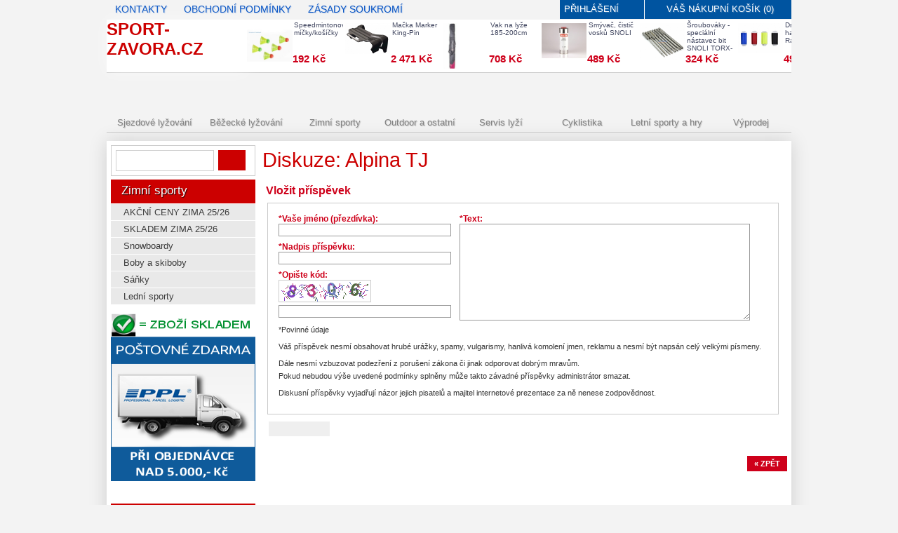

--- FILE ---
content_type: text/html
request_url: http://www.sport-zavora.cz/diskuze/zimni-sporty/akce-skladem-zima-2223/alpina-tj
body_size: 6181
content:
<!DOCTYPE html PUBLIC "-//W3C//DTD XHTML 1.0 Transitional//EN" "https://www.w3.org/TR/xhtml1/DTD/xhtml1-transitional.dtd">
<html xmlns="https://www.w3.org/1999/xhtml">
<head>
<meta http-equiv="Content-Type" content="text/html; charset=utf-8" />
<base href="https://www.sport-zavora.cz" />
<meta http-equiv="X-UA-Compatible" content="IE=8" />
<title>Diskuze: Alpina TJ | SPORT-ZAVORA.CZ</title>
<meta name="description" content="Diskuze" />
<meta name="keywords" content="Alpina TJ, diskuze" />
<meta name="author" content="TomMat" />
<meta name="webmaster" content="TomMat" />
<meta name="copyright" content="2017 TomMat" />
<meta name="robots" content="index, follow" />
<link rel="shortcut icon" href="./favicon.ico" />
<link href="./style.css" rel="stylesheet" type="text/css" />
<script type="text/javascript" src="./js/img_preload.js"></script>
<script type="text/javascript" src="./js/searchField.js"></script>
<script type="text/javascript" src="./js/imgOver.js"></script>
<script type="text/javascript" src="./js/analytics.js"></script>

<script type="text/javascript" src="./js/bookmarks.js"></script>
<script type="text/javascript" src="./js/jquery.js"></script>
<script type="text/javascript" src="./js/jquery.lightbox-0.5.js"></script>
<script type="text/javascript" src="./js/funkce.js"></script>
<script type="text/javascript" src="./js/scroll.js"></script></head>
<body onload="searchFieldLOAD('searchText');">
<div class="div_base">
<div class="div_head">
        <div class="div_head_right">
        
   	   <ul class="ul_menu_top">
    <li class="li_5"><a title="Kontakty" href="https://sport-zavora.cz/kontakty">KONTAKTY</a></li>
    <li class="li_5"><a title="Obchodní podmínky" href="https://sport-zavora.cz/obchodni-podminky">OBCHODNÍ PODMÍNKY</a></li>
    <li class="li_5"><a title="Zásady soukromí" href="https://sport-zavora.cz/zasady-soukromi">ZÁSADY SOUKROMÍ</a></li>
</ul>
<p>&nbsp;</p>  </div><!--(div_head_right)-->
  
  <div class="div_head_prihlaseni">  
  	 <ul class="ul_menu_prihlaseni">
    	<li class="li_1"><a href="./registrace" title="Přihlášení / Registrace">PŘIHLÁŠENÍ</a>
        <ul class="ul_prihlaseni">
            <li>            
            <form name="formLogIn" method="post" action="">
<label>Přihlašovací jméno:</label><br />
<input class="input_text" type="text" name="prihlas_jmeno" value="" /><br />
<label>Heslo:</label><br />
<input class="input_text" type="password" name="prihlas_heslo" value="" /><br />
<input class="butt_prihlasit" type="submit" value="" />
<input name="akce" type="hidden" value="prihlasit" />
</form>
<p>
<a href="./zapomenute-heslo" title="Zapomněli jste heslo?">Zapomněli jste heslo?</a>
<a href="./registrace" title="Registrace">Registrace</a>
</p>
             </li>
            </ul> 
<li class="li_2"><a href="./kosik" title="Nákupní košík">VÁŠ NÁKUPNÍ KOŠÍK (0)</a>
        <ul class="ul_kosik">
            <li>
            <p class="p_hlaska">Váš nákupní košík je prázdný</p>
            </li>
       </ul>      
      
  </div><!--(div_head_telefon)-->        
</div><!--(div_head)-->
<div class="div_content">
	
    <div class="div_logo">
    <h1 id="logo"><a href="/" title="přejít na Úvodní stranu">SPORT-ZAVORA.CZ<span></span></a></h1>

   <div class="div_vyhledavani">

<div id="actionSlide" class="div_akce_slide"><div class="div_vyrobek">
<div class="div_foto"><a href="hry-a-hracky/letni-sporty-a-zabava/speedmintonove-mickykosicky"><img src="./foto/10060_6751_prev.jpg" width="65" height="65" alt="Speedmintonové míčky/košíčky " title="Speedmintonové míčky/košíčky " /></a>
</div><!--(div_foto)-->
<p class="p_title"><a class="a_nazev" href="hry-a-hracky/letni-sporty-a-zabava/speedmintonove-mickykosicky" title="Speedmintonové míčky/košíčky">Speedmintonové míčky/košíčky</a></p>
<p class="p_cena">192 Kč</p>
</div><!--(div_vyrobek)-->
<div class="div_vyrobek">
<div class="div_foto"><a href="outdoor/vazani-na-outdoorove-lyze/macka-marker-kingpin"><img src="./foto/10988_7024_prev.jpg" width="65" height="44" alt="Mačka Marker King-Pin " title="Mačka Marker King-Pin " /></a>
</div><!--(div_foto)-->
<p class="p_title"><a class="a_nazev" href="outdoor/vazani-na-outdoorove-lyze/macka-marker-kingpin" title="Mačka Marker King-Pin">Mačka Marker King-Pin</a></p>
<p class="p_cena">2 471 Kč</p>
</div><!--(div_vyrobek)-->
<div class="div_vyrobek">
<div class="div_foto"><a href="sjezdove-lyzovani/sjezdove-lyze/vak-na-lyze-185-200cm"><img src="./foto/10947_6904_prev.jpg" width="23" height="65" alt="Vak na lyže 185-200cm " title="Vak na lyže 185-200cm " /></a>
</div><!--(div_foto)-->
<p class="p_title"><a class="a_nazev" href="sjezdove-lyzovani/sjezdove-lyze/vak-na-lyze-185-200cm" title="Vak na lyže 185-200cm">Vak na lyže 185-200cm</a></p>
<p class="p_cena">708 Kč</p>
</div><!--(div_vyrobek)-->
<div class="div_vyrobek">
<div class="div_foto"><a href="servis-lyzi/vosky/smyvac-cistic-vosku-snoli"><img src="./foto/10862_6625_prev.jpg" width="65" height="50" alt="Smývač, čistič vosků SNOLI " title="Smývač, čistič vosků SNOLI " /></a>
</div><!--(div_foto)-->
<p class="p_title"><a class="a_nazev" href="servis-lyzi/vosky/smyvac-cistic-vosku-snoli" title="Smývač, čistič vosků SNOLI">Smývač, čistič vosků SNOLI</a></p>
<p class="p_cena">489 Kč</p>
</div><!--(div_vyrobek)-->
<div class="div_vyrobek">
<div class="div_foto"><a href="servis-lyzi/servisni-pomucky/sroubovaky-specialni-nastavec-bit-snoli-torx-20"><img src="./foto/10588_6536_prev.jpg" width="65" height="53" alt="Šroubováky - speciální nástavec bit SNOLI TORX-20 " title="Šroubováky - speciální nástavec bit SNOLI TORX-20 " /></a>
</div><!--(div_foto)-->
<p class="p_title"><a class="a_nazev" href="servis-lyzi/servisni-pomucky/sroubovaky-specialni-nastavec-bit-snoli-torx-20" title="Šroubováky - speciální nástavec bit SNOLI TORX-20">Šroubováky - speciální nástavec bit SNOLI TORX-20</a></p>
<p class="p_cena">324 Kč</p>
</div><!--(div_vyrobek)-->
<div class="div_vyrobek">
<div class="div_foto"><a href="servis-lyzi/servisni-pomucky/drzak-lyzi-hadice-llrace"><img src="./foto/10859_6438_prev.jpg" width="65" height="43" alt="Držák lyží - hadice- LL-Race " title="Držák lyží - hadice- LL-Race " /></a>
</div><!--(div_foto)-->
<p class="p_title"><a class="a_nazev" href="servis-lyzi/servisni-pomucky/drzak-lyzi-hadice-llrace" title="Držák lyží - hadice- LL-Race">Držák lyží - hadice- LL-Race</a></p>
<p class="p_cena">49 Kč</p>
</div><!--(div_vyrobek)-->
<div class="div_vyrobek">
<div class="div_foto"><a href="servis-lyzi/servisni-pomucky/kamen-snoli-lestici-alu-oxyd-404n"><img src="./foto/10283_6540_prev.jpg" width="65" height="48" alt="Kámen SNOLI leštící Alu-Oxyd 404/N " title="Kámen SNOLI leštící Alu-Oxyd 404/N " /></a>
</div><!--(div_foto)-->
<p class="p_title"><a class="a_nazev" href="servis-lyzi/servisni-pomucky/kamen-snoli-lestici-alu-oxyd-404n" title="Kámen SNOLI leštící Alu-Oxyd 404/N">Kámen SNOLI leštící Alu-Oxyd 404/N</a></p>
<p class="p_cena">324 Kč</p>
</div><!--(div_vyrobek)-->
<div class="div_vyrobek">
<div class="div_foto"><a href="hry-a-hracky/hracky/plysak-snezna-sova"><img src="./foto/10724_6723_prev.jpg" width="65" height="48" alt="Plyšák sněžná sova " title="Plyšák sněžná sova " /></a>
</div><!--(div_foto)-->
<p class="p_title"><a class="a_nazev" href="hry-a-hracky/hracky/plysak-snezna-sova" title="Plyšák sněžná sova">Plyšák sněžná sova</a></p>
<p class="p_cena">437 Kč</p>
</div><!--(div_vyrobek)-->
<div class="div_vyrobek">
<div class="div_foto"><a href="sjezdove-lyzovani/sjezdove-helmy/helma-bolle-visor-cerna"><img src="./foto/10958_6953_prev.jpg" width="58" height="65" alt="Helma Bolle Visor černá " title="Helma Bolle Visor černá " /></a>
</div><!--(div_foto)-->
<p class="p_title"><a class="a_nazev" href="sjezdove-lyzovani/sjezdove-helmy/helma-bolle-visor-cerna" title="Helma Bolle Visor černá">Helma Bolle Visor černá</a></p>
<p class="p_cena">6 217 Kč</p>
</div><!--(div_vyrobek)-->
<div class="div_vyrobek">
<div class="div_foto"><a href="sjezdove-lyzovani/sjezdove-hole/hulky-masters-speedwall-cerna-cervena"><img src="./foto/10565_6241_prev.jpg" width="23" height="65" alt="Hůlky Masters Speedwall černá-červená " title="Hůlky Masters Speedwall černá-červená " /></a>
</div><!--(div_foto)-->
<p class="p_title"><a class="a_nazev" href="sjezdove-lyzovani/sjezdove-hole/hulky-masters-speedwall-cerna-cervena" title="Hůlky Masters Speedwall černá-červená">Hůlky Masters Speedwall černá-červená</a></p>
<p class="p_cena">597 Kč</p>
</div><!--(div_vyrobek)-->
<div class="div_vyrobek">
<div class="div_foto"><a href="sjezdove-lyzovani/rukavice-ponozky/rukavice-mekke-7034"><img src="./foto/10188_6301_prev.jpg" width="42" height="65" alt="Rukavice měkké 7034 " title="Rukavice měkké 7034 " /></a>
</div><!--(div_foto)-->
<p class="p_title"><a class="a_nazev" href="sjezdove-lyzovani/rukavice-ponozky/rukavice-mekke-7034" title="Rukavice měkké 7034">Rukavice měkké 7034</a></p>
<p class="p_cena">434 Kč</p>
</div><!--(div_vyrobek)-->
<div class="div_vyrobek">
<div class="div_foto"><a href="sjezdove-lyzovani/sjezdove-helmy/helma-salice-eagle"><img src="./foto/10331_6943_prev.jpg" width="61" height="65" alt="Helma Salice Eagle " title="Helma Salice Eagle " /></a>
</div><!--(div_foto)-->
<p class="p_title"><a class="a_nazev" href="sjezdove-lyzovani/sjezdove-helmy/helma-salice-eagle" title="Helma Salice Eagle">Helma Salice Eagle</a></p>
<p class="p_cena">2 958 Kč</p>
</div><!--(div_vyrobek)-->
<div class="div_vyrobek">
<div class="div_foto"><a href="zimni-sporty/boby-a-skiboby/svycarsky-bob-pod-zadek"><img src="./foto/10145_6321_prev.jpg" width="65" height="48" alt="Švýcarský bob pod zadek " title="Švýcarský bob pod zadek " /></a>
</div><!--(div_foto)-->
<p class="p_title"><a class="a_nazev" href="zimni-sporty/boby-a-skiboby/svycarsky-bob-pod-zadek" title="Švýcarský bob pod zadek">Švýcarský bob pod zadek</a></p>
<p class="p_cena">798 Kč</p>
</div><!--(div_vyrobek)-->
<div class="div_vyrobek">
<div class="div_foto"><a href="sjezdove-lyzovani/sjezdove-bryle/sjezdove-bryle-salice-905-optik"><img src="./foto/10321_6121_prev.jpg" width="65" height="43" alt="Sjezdové brýle Salice 905 Optik " title="Sjezdové brýle Salice 905 Optik " /></a>
</div><!--(div_foto)-->
<p class="p_title"><a class="a_nazev" href="sjezdove-lyzovani/sjezdove-bryle/sjezdove-bryle-salice-905-optik" title="Sjezdové brýle Salice 905 Optik">Sjezdové brýle Salice 905 Optik</a></p>
<p class="p_cena">1 376 Kč</p>
</div><!--(div_vyrobek)-->
<div class="div_vyrobek">
<div class="div_foto"><a href="zimni-sporty/sanky/operadlo-pro-sanky-bez-upinani-22cm"><img src="./foto/10527_6417_prev.jpg" width="65" height="59" alt="Opěradlo pro sáňky bez upínání, 22cm " title="Opěradlo pro sáňky bez upínání, 22cm " /></a>
</div><!--(div_foto)-->
<p class="p_title"><a class="a_nazev" href="zimni-sporty/sanky/operadlo-pro-sanky-bez-upinani-22cm" title="Opěradlo pro sáňky bez upínání, 22cm">Opěradlo pro sáňky bez upínání, 22cm</a></p>
<p class="p_cena">544 Kč</p>
</div><!--(div_vyrobek)-->
<div class="div_vyrobek">
<div class="div_foto"><a href="zimni-sporty/snowboardy/vazani-na-snowboard-snow-pro-interchanger-allround"><img src="./foto/10085_5924_prev.jpg" width="62" height="65" alt="Vázání na snowboard Snow Pro Interchanger Allround " title="Vázání na snowboard Snow Pro Interchanger Allround " /></a>
</div><!--(div_foto)-->
<p class="p_title"><a class="a_nazev" href="zimni-sporty/snowboardy/vazani-na-snowboard-snow-pro-interchanger-allround" title="Vázání na snowboard Snow Pro Interchanger Allround">Vázání na snowboard Snow Pro Interchanger Allround</a></p>
<p class="p_cena">3 638 Kč</p>
</div><!--(div_vyrobek)-->
<div class="div_vyrobek">
<div class="div_foto"><a href="zimni-sporty/ledni-sporty/brusle-chlapecke-ice-skate-nastavitelne"><img src="./foto/10025_6864_prev.jpg" width="59" height="65" alt="Brusle chlapecké ICE Skate nastavitelné " title="Brusle chlapecké ICE Skate nastavitelné " /></a>
</div><!--(div_foto)-->
<p class="p_title"><a class="a_nazev" href="zimni-sporty/ledni-sporty/brusle-chlapecke-ice-skate-nastavitelne" title="Brusle chlapecké ICE Skate nastavitelné">Brusle chlapecké ICE Skate nastavitelné</a></p>
<p class="p_cena">1 098 Kč</p>
</div><!--(div_vyrobek)-->
<div class="div_vyrobek">
<div class="div_foto"><a href="servis-lyzi/servisni-pomucky/kartac-snoli-nylon-bonz-7041"><img src="./foto/10290_6551_prev.jpg" width="65" height="50" alt="Kartáč SNOLI Nylon / Bonz 704/1 " title="Kartáč SNOLI Nylon / Bonz 704/1 " /></a>
</div><!--(div_foto)-->
<p class="p_title"><a class="a_nazev" href="servis-lyzi/servisni-pomucky/kartac-snoli-nylon-bonz-7041" title="Kartáč SNOLI Nylon / Bonz 704/1">Kartáč SNOLI Nylon / Bonz 704/1</a></p>
<p class="p_cena">489 Kč</p>
</div><!--(div_vyrobek)-->
<div class="div_vyrobek">
<div class="div_foto"><a href="hry-a-hracky/letni-sporty-a-zabava/triko-na-tenis-noname"><img src="./foto/11032_7177_prev.jpg" width="44" height="65" alt="Triko na tenis NoName " title="Triko na tenis NoName " /></a>
</div><!--(div_foto)-->
<p class="p_title"><a class="a_nazev" href="hry-a-hracky/letni-sporty-a-zabava/triko-na-tenis-noname" title="Triko na tenis NoName">Triko na tenis NoName</a></p>
<p class="p_cena">590 Kč</p>
</div><!--(div_vyrobek)-->
<div class="div_vyrobek">
<div class="div_foto"><a href="servis-lyzi/servisni-pomucky/univerzalni-cistic-crc"><img src="./foto/10303_6548_prev.jpg" width="54" height="65" alt="Univerzální čistič CRC " title="Univerzální čistič CRC " /></a>
</div><!--(div_foto)-->
<p class="p_title"><a class="a_nazev" href="servis-lyzi/servisni-pomucky/univerzalni-cistic-crc" title="Univerzální čistič CRC">Univerzální čistič CRC</a></p>
<p class="p_cena">214 Kč</p>
</div><!--(div_vyrobek)-->
</div><!--(div_akce_slide)--> 

<script type="text/javascript">
<!--
scroollON('actionSlide');
-->
</script>

	</div><!--(div_vyhledavani)-->
    <!--(div_prihlaseni)-->
    
</div><!--(div_logo)-->

<ul class="ul_menu">
	  <li class="li_1"><a href="https://www.sport-zavora.cz/sjezdove-lyzovani/" title="Sjezdové lyžování">Sjezdové lyžování</a></li>    
    <li class="li_2"><a href="https://www.sport-zavora.cz/bezecke-lyzovani/" title="Běžecké lyžování">Běžecké lyžování</a></li>
    <li class="li_3"><a href="https://www.sport-zavora.cz/zimni-sporty/" title="Zimní sporty">Zimní sporty</a></li>   
    <li class="li_4"><a href="https://www.sport-zavora.cz/outdoor/" title="Outdoor">Outdoor a ostatní</a></li>
    <li class="li_5"><a href="https://www.sport-zavora.cz/servis-lyzi/" title="Servis lyží">Servis lyží</a></li>
    <li class="li_6"><a href="https://www.sport-zavora.cz/cyklistika/" title="Cyklistika">Cyklistika</a></li>
    <li class="li_7"><a href="https://www.sport-zavora.cz/hry-a-hracky/" title="Hry & zábava">Letní sporty a hry</a></li> 
    <li class="li_8"><a href="https://www.sport-zavora.cz/vyprodej/" title="Výprodej">Výprodej</a></li>
   <!-- <li class="li_8"><a href="https://zavora.cz/fitness/" title="Fitness">Fitness</a></li> -->
</ul>    
    
    <div class="div_obsah">
		<div class="div_left_column">
  			<form class="form_search2" name="vyhledavani" action="./hledani/" method="post">
    <script type="text/javascript">
	<!--					
		document.write("<input id='searchText' onfocus='searchFieldFOCUS(\"searchText\");' onblur='searchFieldBLUR(\"searchText\");' class='input_text_search' type='text' name='hledat' value='' />");						
	-->
	</script>
	<noscript>
		<input id="searchText" class="input_text_search" type="text" name="hledat" value="" />
	</noscript>
    <input class="input_butt" type="submit" value="" />
    <div class="div_correct"></div><!--(div_correct)-->
</form>            <h2 class="h2_nadpis">Zimní sporty</h2><ul class="ul_sortiment">
<li><a href="./zimni-sporty/akcni-ceny-zima-2526/" class="a_vetev2" title="AKČNÍ CENY ZIMA 25/26">AKČNÍ CENY ZIMA 25/26</a>
</li>
<li><a href="./zimni-sporty/akce-skladem-zima-2526/" class="a_vetev2" title="SKLADEM ZIMA 25/26">SKLADEM ZIMA 25/26</a>
</li>
<li><a href="./zimni-sporty/snowboardy/" class="a_vetev2" title="Snowboardy">Snowboardy</a>
</li>
<li><a href="./zimni-sporty/boby-a-skiboby/" class="a_vetev2" title="Boby a skiboby">Boby a skiboby</a>
</li>
<li><a href="./zimni-sporty/sanky/" class="a_vetev2" title="Sáňky">Sáňky</a>
</li>
<li><a href="./zimni-sporty/ledni-sporty/" class="a_vetev2" title="Lední sporty">Lední sporty</a>
</li>
</ul>
            <p><a href="http://www.sport-zavora.cz/obchodni-podminky"><img src="/data/image/bannery/postovne-zdarma.png" border="0px" alt="Poštovné zdarma při objednávce nad 15000,- Kč" width="206" height="240" /></a></p>
<div class="clear"> </div>
<div id="showHeurekaBadgeHere-3" align="center"></div><script type="text/javascript">
//<![CDATA[
var _hwq = _hwq || [];
    _hwq.push(['setKey', '65A141530C6AF12AD45AF437DD5BC847']);_hwq.push(['showWidget', '3', '4348', 'SPORT ZÁVORA', 'sportzavora-cz']);(function() {
    var ho = document.createElement('script'); ho.type = 'text/javascript'; ho.async = true;
    ho.src = ('https:' == document.location.protocol ? 'https://ssl' : 'http://www') + '.heureka.cz/direct/i/gjs.php?n=wdgt&sak=65A141530C6AF12AD45AF437DD5BC847';
    var s = document.getElementsByTagName('script')[0]; s.parentNode.insertBefore(ho, s);
})();
//]]>
</script>
<div class="clear"> </div>
 <h2 class="h2_nadpis">Užitečné informace</h2>
 <ul class="ul_sortiment">
<li><a href="http://www.sport-zavora.cz/obchodni-podminky" class="a_vetev2" title="Obchodní podmínky">Obchodní podmínky</a>
</li>
</ul>
<div class="clear"> </div>
<!--<iframe src="//www.facebook.com/plugins/likebox.php?href=https://www.facebook.com/Sport-Zavoracz-1746729715627090&amp;width=206&amp;height=290&amp;colorscheme=light&amp;show_faces=true&amp;border_color&amp;stream=false&amp;header=true&amp;appId=146223078730681" scrolling="no" frameborder="0" style="border:none; overflow:hidden; width:206px; height:290px;" allowTransparency="true"></iframe>
<div class="clear"> </div>
<!--<h2 class="h2_nadpis">Naši partneři</h2>
<p><a href="http://www.ck-trip.cz/cz/katalogy/"><img src="/data/image/partneri/banner-ck-trip.jpg" border="0px" alt="CK TRIP - Katalog" width="206" height="290" align="middle"/></a></p>
</div>-->
            
		</div><!--(div_left_column)-->
        <div class="div_right_column">
	        <div class="div_clanek">
                <h1>Diskuze: Alpina TJ</h1>
                                
                                
                 <form class="form_registrace" name="registrace" action="" method="post">
                 	<input name="akce" type="hidden" value="odeslatprispevek" />
                    <input name="id" type="hidden" value="10216" />
                    <input name="idRe" type="hidden" value="" />
                    <input name="vetev" type="hidden" value="" />
                 
                    <h2>Vložit příspěvek</h2>                        
                    <fieldset>
					<div class="div_sep">
                    <label class="label_povinny">*Vaše jméno (přezdívka):</label><br />
<input tabindex="1" name="nick" type="text" value="" /><br />
<label class="label_povinny">*Nadpis příspěvku:</label><br />
<input tabindex="2" name="nadpis" type="text" value="" /><br />
<label class="label_povinny">*Opište kód:</label><br />
<img class="img_kod" src="./images/opis.png?14322" width="130" height="30" alt="" /><br />
<input tabindex="3" name="kod" type="text" value="" />
                        </div><!--(div_sep)-->
                                                
                        <div class="div_sep">
                          <label class="label_povinny">*Text:</label><br />
                            <textarea class="textarea_diskuze" tabindex="4" name="text" cols="40" rows="4"></textarea>
                        </div><!--(div_sep)-->
                        
                      <p class="p_help">*Povinné údaje</p>
                      <p class="p_help">Váš příspěvek nesmí obsahovat hrubé urážky, spamy, vulgarismy, hanlivá komolení jmen, reklamu a nesmí být napsán celý velkými písmeny.</p>
                      <p class="p_help">Dále nesmí vzbuzovat podezření z porušení zákona či jinak odporovat dobrým mravům.<br />Pokud nebudou výše uvedené podmínky splněny může takto závadné příspěvky administrátor smazat.</p>
                      <p class="p_help">Diskusní příspěvky vyjadřují názor jejich pisatelů a majitel internetové prezentace za ně nenese zodpovědnost.</p>
                   </fieldset>
                    <input class="butt_odeslat" name="odeslat" type="submit" value="" title="Odeslat" />                    
                    <div class="div_correct"></div><!--(div_correct)-->
            	</form>
                
				<div class="div_diskuze">
</div><!--(div_diskuze)-->
                                <a class="a_butt_zpet" href="">&laquo; ZPĚT</a>
<div class="div_correct"></div><!--(div_correct)-->               
            </div><!--(div_right_column)-->
	    </div><!--(div_right_column)-->
    </div><!--(div_obsah)-->
        <div class="wrap_pata">

   	<div class="novinky_pata">
        <div class="div_kontakty">
        <h3>Sledujte nás</h3>
        <a href="https://www.facebook.com/sportzavoraliberec"><img class="noborder" src="pictures/facebook.png" width="150" height="150" alt="Facebook" title="Facebook" /></a>   
        </div>
                <h3>Novinky emailem - NEWSLETTER</h3>
        <form class="novinky" action="" method="post">
            <input type="hidden" name="akce" value="novinky" />
           	<input class="email" type="text" name="insert_email" size="30" value="@" /><input class="ok" type="submit" value="OK" title="Vložit email" />
             <label><br><br><br>Důležité informace o slevách, novinkách a výprodejích emailem.</label>
            
        </form>	 
      </div><!--konec novinky pata-->
              
    </div><!--wrap_pata --> 


</div><!--(div_content)-->
<div class="div_foot_sep"></div><!-- (div_foot_sep) -->
</div><!--(div_base)-->
<div class="div_foot">
	<div class="div_foot_content">
   <div class="wrap_pata">
	  <div class="novinky_pata">
        <div class="div_kontakty">
         <h3>Sledujte nás</h3>
         <a href="https://www.facebook.com/SportZavoraLiberec"><img class="noborder" src="pictures/facebook.png" width="64" height="64" alt="Facebook" title="Facebook" /></a>
        </div>
        <h3>Novinky emailem - NEWSLETTER</h3>
        <form class="novinky" action="" method="post">
            <input type="hidden" name="akce" value="novinky" />
           	<input class="email" type="text" name="insert_email" size="30" value="@" /><input class="ok" type="submit" value="OK" title="Vložit email" />
             <label><br><br><br>Důležité informace o slevách, novinkách a výprodejích emailem.</label>
            
        </form>	 
    </div><!--konec novinky pata-->
    
    <div class="div_correct"></div><!--(div_correct)-->
   </div><!--wrap_pata --> 
   
    	<div class="div_foot_clanek">
            <div class="menu_pata">
<h3 style="text-align: left;">Náštěvnost</h3>
<ul>     <a href="https://www.toplist.cz/" target="_top"><img src="https://toplist.cz/count.asp?id=1773429&amp;logo=mc" border="0" alt="TOPlist" width="88" height="60" /></a></ul>
    </div>
    <div class="menu_pata">
    <h3 style="text-align: left;">Pro zákazníky</h3>
    <ul>
        <li><a href="https://www.sport-zavora.cz/kosik">Košík</a></li>
        <li><a href="https://www.sport-zavora.cz/obchodni-podminky">Obchodní podmínky</a></li>
        <li><a href="https://www.sport-zavora.cz/zasady-soukromi">Zásady soukromí</a></li>
        <li><a href="https://www.sport-zavora.cz/registrace">Registrace</a></li>
        <li><a href="https://www.sport-zavora.cz/odhlaseni-novinky">Odhlášení odběru novinek</a></li>
        <li><a href="https://www.sport-zavora.cz/kontakty">Kontakty</a></li>
    </ul>
    </div>
    <div class="menu_pata">
    <h3 style="text-align: left;">O společnosti</h3>
    <ul>
        <li><a href="https://www.sport-zavora.cz/kontakty">Kontakty</a></li>
        <li><a href="https://www.sport-zavora.cz/o-spolecnosti">O společnosti</a></li>
    </ul>
    </div>
    <div class="menu_pata">
    <h3 style="text-align: left;">Navigace</h3>
    <ul>
        <li><a href="https://www.sport-zavora.cz">Úvodní strana</a></li>
        <li><a href="https://www.facebook.com/SportZavoraLiberec">Sledujte nás na FACEBOOKu</a></li>
        <li><a href="https://www.sport-zavora.cz/mapa-serveru">Mapa serveru</a></li>
    </ul>
    </div>
    <p>&nbsp;</p>        </div><!--(div_foot_clanek)-->
                <div class="div_correct"></div><!--(div_correct)-->
 
        
        <p class="p_sign">Všechna práva vyhrazena © 2017 SPORT-ZAVORA.CZ</p>
        <p class="p_seo">
		 
        </p>
	</div><!--(div_foot_content)-->
</div><!--(div_foot)-->

</body>
</html>
